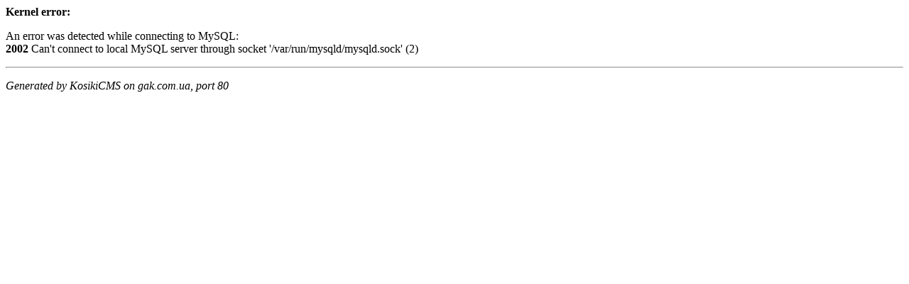

--- FILE ---
content_type: text/html; charset=Windows-1251
request_url: http://gak.com.ua/creatives/1/45592
body_size: 246
content:
<p><b>Kernel error:</b></p><p>An error was detected while connecting to MySQL:<br/><b>2002</b> Can't connect to local MySQL server through socket '/var/run/mysqld/mysqld.sock' (2)</p><hr/><p><i>Generated by KosikiCMS on gak.com.ua, port 80</i></p>